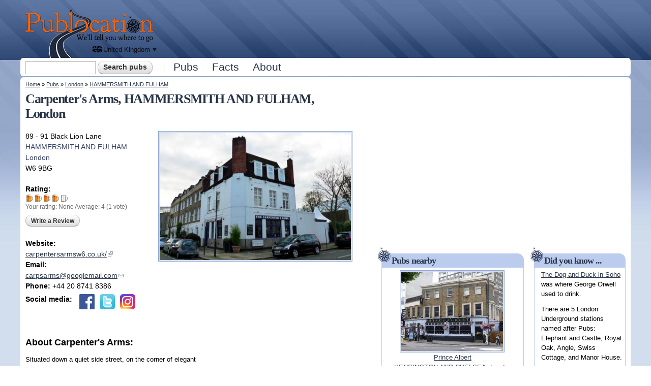

--- FILE ---
content_type: text/html; charset=utf-8
request_url: https://publocation.uk/pubs/london/hammersmith-and-fulham/carpenters-arms
body_size: 12932
content:
<!DOCTYPE html PUBLIC "-//W3C//DTD XHTML+RDFa 1.0//EN"
  "http://www.w3.org/MarkUp/DTD/xhtml-rdfa-1.dtd">
<html xmlns="http://www.w3.org/1999/xhtml" xml:lang="en" version="XHTML+RDFa 1.0" dir="ltr"
  xmlns:content="http://purl.org/rss/1.0/modules/content/"
  xmlns:dc="http://purl.org/dc/terms/"
  xmlns:foaf="http://xmlns.com/foaf/0.1/"
  xmlns:og="http://ogp.me/ns#"
  xmlns:rdfs="http://www.w3.org/2000/01/rdf-schema#"
  xmlns:sioc="http://rdfs.org/sioc/ns#"
  xmlns:sioct="http://rdfs.org/sioc/types#"
  xmlns:skos="http://www.w3.org/2004/02/skos/core#"
  xmlns:xsd="http://www.w3.org/2001/XMLSchema#">
<head profile="http://www.w3.org/1999/xhtml/vocab">
  <meta http-equiv="Content-Type" content="text/html; charset=utf-8" />
<link href="https://publocation.uk/sites/all/themes/custom/publ/images/icons/apple-touch-icon.png" rel="apple-touch-icon" sizes="180x180" />
<link href="https://publocation.uk/sites/all/themes/custom/publ/images/icons/favicon-32x32.png" rel="icon" sizes="32x32" type="image/png" />
<link href="https://publocation.uk/sites/all/themes/custom/publ/images/icons/favicon-16x16.png" rel="icon" sizes="16x16" type="image/png" />
<link href="https://publocation.uk/sites/all/themes/custom/publ/images/icons/site.webmanifest" rel="manifest" />
<link href="https://publocation.uk/sites/all/themes/custom/publ/images/icons/safari-pinned-tab.svg" rel="mask-icon" color="#17212d" />
<link href="https://publocation.uk/sites/all/themes/custom/publ/images/icons/favicon.ico" rel="shortcut icon" />
<meta name="msapplication-TileColor" content="#da532c" />
<meta name="msapplication-config" content="https://publocation.uk/sites/all/themes/custom/publ/images/icons/browserconfig.xml" />
<meta name="theme-color" content="#ffffff" />
<meta name="viewport" content="width=device-width, initial-scale=1, maximum-scale=1, minimum-scale=1, user-scalable=no" />
<meta name="description" content="Situated down a quiet side street, on the corner of elegant St Peter’s Square, The Carpenter’s Arms is an independent nineteenth century pub with a beautiful..." />
<meta name="generator" content="Drupal 7 (https://www.drupal.org)" />
<link rel="canonical" href="https://publocation.uk/pubs/london/hammersmith-and-fulham/carpenters-arms" />
<link rel="shortlink" href="https://publocation.uk/node/23549" />
<script async src="//pagead2.googlesyndication.com/pagead/js/adsbygoogle.js"></script>
<script>
  (adsbygoogle = window.adsbygoogle || []).push({
    google_ad_client: "ca-pub-2556951923819248",
    enable_page_level_ads: true
  });
</script>  <title>Carpenter's Arms, HAMMERSMITH AND FULHAM, London | Pub info @ Publocation</title>
  <link type="text/css" rel="stylesheet" href="https://publocation.uk/sites/publocation.uk/files/css/css_xE-rWrJf-fncB6ztZfd2huxqgxu4WO-qwma6Xer30m4.css" media="all" />
<link type="text/css" rel="stylesheet" href="https://publocation.uk/sites/publocation.uk/files/css/css_8awWtWi8jKHYTkQMGwu4EsReAKjc3QXl2cQ9IDZSsoM.css" media="all" />
<link type="text/css" rel="stylesheet" href="https://publocation.uk/sites/publocation.uk/files/css/css_HVh3W-BzphYJZ0AorUDOUiL0h7mtIs66SNfxKFDDHOA.css" media="all" />
<link type="text/css" rel="stylesheet" href="https://publocation.uk/sites/publocation.uk/files/css/css_3sxBXiU_JnoqyTjC_mrYKU1KjUJajtZy5LiaBvKnZPI.css" media="all" />

<!--[if (lt IE 9)&(!IEMobile)]>
<link type="text/css" rel="stylesheet" href="https://publocation.uk/sites/publocation.uk/files/css/css_iIZeBDhYaaBFq8ngrrRw5dRvDcT5IDR9BZ4_NsZzV2w.css" media="all" />
<![endif]-->

<!--[if gte IE 9]><!-->
<link type="text/css" rel="stylesheet" href="https://publocation.uk/sites/publocation.uk/files/css/css_Hoh3GSxgWPK3_D4lHKisOC1dOqRg03ZgNYNuwU_QJNE.css" media="all" />
<!--<![endif]-->
  <script type="text/javascript" src="//ajax.googleapis.com/ajax/libs/jquery/1.12.4/jquery.min.js"></script>
<script type="text/javascript">
<!--//--><![CDATA[//><!--
window.jQuery || document.write("<script src='/sites/all/modules/contrib/jquery_update/replace/jquery/1.12/jquery.min.js'>\x3C/script>")
//--><!]]>
</script>
<script type="text/javascript" src="https://publocation.uk/sites/publocation.uk/files/js/js_GOikDsJOX04Aww72M-XK1hkq4qiL_1XgGsRdkL0XlDo.js"></script>
<script type="text/javascript" src="https://publocation.uk/sites/publocation.uk/files/js/js_NaWnmLRn_oLakq5a60IFTfYZm_LJr7QZfBZkBPCRDXY.js"></script>
<script type="text/javascript" src="https://publocation.uk/sites/publocation.uk/files/js/js_Mp77BuXFBgsRKAHu7fNphM380nE-z6w7KHMk-u4kObc.js"></script>
<script type="text/javascript" src="https://publocation.uk/sites/publocation.uk/files/js/js_3SiRgsoafdJKk_EowU_CPwKyNYiAEtM5_KTYPvPwlrE.js"></script>
<script type="text/javascript">
<!--//--><![CDATA[//><!--
(function ($) {
  $(function(){
    $(window).bind("resize", function() {
      Drupal.Pl.PubImages.resizeHeight();
    });
  });
  $(window).load(Drupal.Pl.PubImages.resizeHeight);

  $(document).ready(function() {
    // Have to bind to clicks on the actual href, sadly jCarousel does not seem
    // to fire an event for this.
    $(".field-name-field-pub-images .jcarousel-item a").bind("click", function() {
      Drupal.Pl.PubImages.resizeHeight();
      // Ensure resize is made, delay 500ms and call again.
      setTimeout(function() {
        Drupal.Pl.PubImages.resizeHeight();
      }, 500);
    });
  });
})(jQuery);
//--><!]]>
</script>
<script type="text/javascript">
<!--//--><![CDATA[//><!--
(function ($) {
$(function() {
  $("#publoc-pub-body-wrapper").expander({slicePoint: 400});
});
})(jQuery);
//--><!]]>
</script>
<script type="text/javascript" src="https://publocation.uk/sites/publocation.uk/files/js/js_QzCIJnwRZ8Le3FHNGUyf4DpPVV98_ghdRqDFBJSchUQ.js"></script>
<script type="text/javascript" src="https://maps.googleapis.com/maps/api/js?key=AIzaSyAkcPb8T16TPRqqodXYz4nbJ2WPjDZwm6g"></script>
<script type="text/javascript">
<!--//--><![CDATA[//><!--
(function ($) {
  $(function(){
    // Resize map on load and every window resize.
    Drupal.Pl.PubMap.resize(0.85);
    $(window).bind("resize", function() {
      Drupal.Pl.PubMap.resize(0.85);
    });
    Drupal.Pl.PubMap.init({"mapping_type":{"point":{"lat":"51.4925703","long":"-0.2426675","zoom":14,"streetview":{"lat":"51.492673162926","long":"-0.24251098859164","heading":"221.10455931525","pitch":"7.6072293120409","zoom":"1"}}},"nid":"23549","streetview":true,"pubs_near_me":true,"path_to_module":"sites\/all\/modules\/custom\/publoc"});
  });
  $(window).load(Drupal.Pl.PubMap.render);
})(jQuery);
//--><!]]>
</script>
<script type="text/javascript">
<!--//--><![CDATA[//><!--
(function ($) {
$(function() {
  $("#publoc-mobile-info").expander({slicePoint: 57, expandPrefix: "<br />"});
});
})(jQuery);
//--><!]]>
</script>
<script type="text/javascript" src="https://publocation.uk/sites/publocation.uk/files/js/js_waP91NpgGpectm_6Y2XDEauLJ8WCSCBKmmA87unpp2E.js"></script>
<script type="text/javascript" src="https://www.googletagmanager.com/gtag/js?id=UA-7494542-4"></script>
<script type="text/javascript">
<!--//--><![CDATA[//><!--
window.google_analytics_uacct = "UA-7494542-4";window.dataLayer = window.dataLayer || [];function gtag(){dataLayer.push(arguments)};gtag("js", new Date());gtag("set", "developer_id.dMDhkMT", true);gtag("config", "UA-7494542-4", {"groups":"default"});gtag("config", "G-C6RDGTSB80", {"groups":"default"});
//--><!]]>
</script>
<script type="text/javascript" src="https://publocation.uk/sites/publocation.uk/files/js/js_99ggxuUY0RaXujJZxL1nr-2xwIU_jtqtz-GBOWtcR8Q.js"></script>
<script type="text/javascript" src="https://publocation.uk/sites/publocation.uk/files/js/js_ANK6Q2tYLMz0cFj9OszNvPZBfXxksL0q20zGfuvKk4M.js"></script>
<script type="text/javascript" src="https://publocation.uk/sites/publocation.uk/files/js/js_43n5FBy8pZxQHxPXkf-sQF7ZiacVZke14b0VlvSA554.js"></script>
<script type="text/javascript">
<!--//--><![CDATA[//><!--
jQuery.extend(Drupal.settings, {"basePath":"\/","pathPrefix":"","setHasJsCookie":0,"ajaxPageState":{"theme":"publ","theme_token":"HFyDD9Mh7fVeZdVwNdHI5-YiLJ3q7GThL6h_O1pJtmU","jquery_version":"1.12","jquery_version_token":"AduIbY2ovg4RcWy85pl9d5IlCa-aZICUxvMpeKufZ7k","js":{"0":1,"\/\/ajax.googleapis.com\/ajax\/libs\/jquery\/1.12.4\/jquery.min.js":1,"1":1,"misc\/jquery-extend-3.4.0.js":1,"misc\/jquery-html-prefilter-3.5.0-backport.js":1,"misc\/jquery.once.js":1,"misc\/drupal.js":1,"sites\/all\/modules\/contrib\/jquery_update\/js\/jquery_browser.js":1,"sites\/all\/modules\/contrib\/jquery_update\/replace\/ui\/external\/jquery.cookie.js":1,"sites\/all\/modules\/contrib\/jquery_update\/replace\/jquery.form\/4\/jquery.form.min.js":1,"misc\/form-single-submit.js":1,"misc\/ajax.js":1,"sites\/all\/modules\/contrib\/jquery_update\/js\/jquery_update.js":1,"sites\/all\/modules\/contrib\/entityreference\/js\/entityreference.js":1,"sites\/all\/modules\/contrib\/comment_notify\/comment_notify.js":1,"sites\/all\/libraries\/colorbox\/jquery.colorbox-min.js":1,"sites\/all\/modules\/contrib\/colorbox\/js\/colorbox.js":1,"sites\/all\/modules\/contrib\/colorbox\/styles\/default\/colorbox_style.js":1,"sites\/all\/modules\/contrib\/colorbox\/js\/colorbox_load.js":1,"sites\/all\/modules\/custom\/publoc\/js\/publoc.js":1,"sites\/all\/modules\/custom\/publoc\/js\/jquery.expander.min.js":1,"2":1,"3":1,"sites\/all\/modules\/custom\/publoc\/js\/leaflet\/leaflet.js":1,"https:\/\/maps.googleapis.com\/maps\/api\/js?key=AIzaSyAkcPb8T16TPRqqodXYz4nbJ2WPjDZwm6g":1,"4":1,"5":1,"sites\/all\/modules\/contrib\/google_analytics\/googleanalytics.js":1,"https:\/\/www.googletagmanager.com\/gtag\/js?id=UA-7494542-4":1,"6":1,"sites\/all\/modules\/contrib\/field_group\/field_group.js":1,"sites\/all\/libraries\/jquery.cycle\/jquery.cycle.all.js":1,"sites\/all\/libraries\/jquery.jcarousel\/lib\/jquery.jcarousel.min.js":1,"sites\/all\/libraries\/jquery.imagesloaded\/jquery.imagesloaded.min.js":1,"sites\/all\/modules\/contrib\/field_slideshow\/field_slideshow.js":1,"misc\/progress.js":1,"sites\/all\/modules\/contrib\/fivestar\/js\/fivestar.ajax.js":1,"sites\/all\/modules\/contrib\/fivestar\/js\/fivestar.js":1,"sites\/all\/modules\/contrib\/extlink\/js\/extlink.js":1,"sites\/all\/modules\/contrib\/antibot\/js\/antibot.js":1,"sites\/all\/themes\/custom\/publ\/js\/responsive-nav.min.js":1,"sites\/all\/themes\/omega\/omega\/js\/jquery.formalize.js":1,"sites\/all\/themes\/omega\/omega\/js\/omega-mediaqueries.js":1},"css":{"modules\/system\/system.base.css":1,"modules\/system\/system.menus.css":1,"modules\/system\/system.messages.css":1,"modules\/system\/system.theme.css":1,"modules\/comment\/comment.css":1,"modules\/field\/theme\/field.css":1,"sites\/all\/modules\/contrib\/logintoboggan\/logintoboggan.css":1,"modules\/node\/node.css":1,"modules\/search\/search.css":1,"modules\/user\/user.css":1,"sites\/all\/modules\/contrib\/extlink\/css\/extlink.css":1,"sites\/all\/modules\/contrib\/views\/css\/views.css":1,"sites\/all\/modules\/contrib\/comment_notify\/comment_notify.css":1,"sites\/all\/modules\/contrib\/colorbox\/styles\/default\/colorbox_style.css":1,"sites\/all\/modules\/contrib\/ctools\/css\/ctools.css":1,"sites\/all\/modules\/custom\/publoc\/js\/leaflet\/leaflet.css":1,"sites\/all\/modules\/contrib\/adsense\/css\/adsense.css":1,"sites\/all\/modules\/contrib\/field_slideshow\/field_slideshow.css":1,"sites\/all\/modules\/contrib\/fivestar\/css\/fivestar.css":1,"sites\/all\/modules\/custom\/publoc\/fivestar\/beers.css":1,"sites\/all\/modules\/contrib\/widgets\/widgets.css":1,"sites\/all\/themes\/omega\/alpha\/css\/alpha-reset.css":1,"sites\/all\/themes\/omega\/alpha\/css\/alpha-mobile.css":1,"sites\/all\/themes\/omega\/alpha\/css\/alpha-alpha.css":1,"sites\/all\/themes\/omega\/omega\/css\/formalize.css":1,"sites\/all\/themes\/omega\/omega\/css\/omega-text.css":1,"sites\/all\/themes\/omega\/omega\/css\/omega-branding.css":1,"sites\/all\/themes\/omega\/omega\/css\/omega-menu.css":1,"sites\/all\/themes\/omega\/omega\/css\/omega-forms.css":1,"sites\/all\/themes\/omega\/omega\/css\/omega-visuals.css":1,"sites\/all\/themes\/custom\/publ\/css\/global.css":1,"ie::normal::sites\/all\/themes\/custom\/publ\/css\/publ-alpha-default.css":1,"ie::normal::sites\/all\/themes\/custom\/publ\/css\/publ-alpha-default-normal.css":1,"ie::normal::sites\/all\/themes\/omega\/alpha\/css\/grid\/alpha_default\/normal\/alpha-default-normal-12.css":1,"narrow::sites\/all\/themes\/custom\/publ\/css\/publ-alpha-default.css":1,"narrow::sites\/all\/themes\/custom\/publ\/css\/publ-alpha-default-narrow.css":1,"sites\/all\/themes\/omega\/alpha\/css\/grid\/alpha_default\/narrow\/alpha-default-narrow-12.css":1,"normal::sites\/all\/themes\/custom\/publ\/css\/publ-alpha-default.css":1,"normal::sites\/all\/themes\/custom\/publ\/css\/publ-alpha-default-normal.css":1,"sites\/all\/themes\/omega\/alpha\/css\/grid\/alpha_default\/normal\/alpha-default-normal-12.css":1,"wide::sites\/all\/themes\/custom\/publ\/css\/publ-alpha-default.css":1,"wide::sites\/all\/themes\/custom\/publ\/css\/publ-alpha-default-wide.css":1,"sites\/all\/themes\/omega\/alpha\/css\/grid\/alpha_default\/wide\/alpha-default-wide-12.css":1}},"admin_menu":{"suppress":1},"colorbox":{"opacity":"0.85","current":"{current} of {total}","previous":"\u00ab Prev","next":"Next \u00bb","close":"Close","maxWidth":"98%","maxHeight":"98%","fixed":true,"mobiledetect":true,"mobiledevicewidth":"480px","file_public_path":"\/sites\/publocation.uk\/files","specificPagesDefaultValue":"admin*\nimagebrowser*\nimg_assist*\nimce*\nnode\/add\/*\nnode\/*\/edit\nprint\/*\nprintpdf\/*\nsystem\/ajax\nsystem\/ajax\/*"},"publoc":{"publoc_site_country":"United Kingdom","publoc_site_country_possessive":"British","publoc_site_country_code":"GB","publoc_site_country_map_bounds_mapping_ne_lat":"58.573451","publoc_site_country_map_bounds_mapping_ne_long":"1.107287","publoc_site_country_map_bounds_mapping_sw_lat":"50.276191","publoc_site_country_map_bounds_mapping_sw_long":"-7.473449","publoc_site_country_map_bounds_physical_ne_lat":"60.435038","publoc_site_country_map_bounds_physical_ne_long":"1.766467","publoc_site_country_map_bounds_physical_sw_lat":"49.860131","publoc_site_country_map_bounds_physical_sw_long":"-8.638","publoc_mapbox_access_token":"pk.eyJ1IjoicHVibG9jYXRpb251ayIsImEiOiJja3BkZjNqeWcwMXEwMnBwMzljNGJubmN0In0.82Zy0DGoNRp-5Zn4DZLsEQ"},"googleanalytics":{"account":["UA-7494542-4","G-C6RDGTSB80"],"trackOutbound":1,"trackMailto":1,"trackDownload":1,"trackDownloadExtensions":"7z|aac|arc|arj|asf|asx|avi|bin|csv|doc(x|m)?|dot(x|m)?|exe|flv|gif|gz|gzip|hqx|jar|jpe?g|js|mp(2|3|4|e?g)|mov(ie)?|msi|msp|pdf|phps|png|ppt(x|m)?|pot(x|m)?|pps(x|m)?|ppam|sld(x|m)?|thmx|qtm?|ra(m|r)?|sea|sit|tar|tgz|torrent|txt|wav|wma|wmv|wpd|xls(x|m|b)?|xlt(x|m)|xlam|xml|z|zip","trackColorbox":1},"urlIsAjaxTrusted":{"\/pubs\/london\/hammersmith-and-fulham\/carpenters-arms":true,"\/system\/ajax":true,"\/pubs\/london\/hammersmith-and-fulham\/carpenters-arms?destination=node\/23549":true},"field_group":{"div":"full"},"field_slideshow":{"field-slideshow-1":{"fx":"fade","speed":1000,"timeout":4000,"pause":1,"start_on_hover":0,"carousel_visible":3,"carousel_scroll":1,"carousel_speed":500,"carousel_vertical":0,"carousel_circular":0,"carousel_follow":1,"carousel_skin":"","pager":"carousel","controls":[]}},"ajax":{"edit-vote--2":{"callback":"fivestar_ajax_submit","event":"change","url":"\/system\/ajax","submit":{"_triggering_element_name":"vote"}}},"extlink":{"extTarget":0,"extClass":"ext","extLabel":"(link is external)","extImgClass":0,"extIconPlacement":"append","extSubdomains":1,"extExclude":"","extInclude":"","extCssExclude":"","extCssExplicit":"","extAlert":0,"extAlertText":"This link will take you to an external web site. We are not responsible for their content.","mailtoClass":"mailto","mailtoLabel":"(link sends e-mail)","extUseFontAwesome":false},"antibot":{"forms":{"user-login-form":{"action":"\/pubs\/london\/hammersmith-and-fulham\/carpenters-arms?destination=node\/23549","key":"12b99d8533907de29858e06d1179132d"}}},"omega":{"layouts":{"primary":"normal","order":["narrow","normal","wide"],"queries":{"narrow":"all and (min-width: 740px) and (min-device-width: 740px), (max-device-width: 800px) and (min-width: 740px) and (orientation:landscape)","normal":"all and (min-width: 980px) and (min-device-width: 980px), all and (max-device-width: 1024px) and (min-width: 1024px) and (orientation:landscape)","wide":"all and (min-width: 1220px)"}}}});
//--><!]]>
</script>
</head>
<body class="html not-front not-logged-in page-node page-node- page-node-23549 node-type-pub context-pubs"><div id="body-inner">
  <div id="skip-link">
    <a href="#main-content" class="element-invisible element-focusable">Skip to main content</a>
  </div>
  <div class="region region-page-top" id="region-page-top">
  <div class="region-inner region-page-top-inner">
      </div>
</div>  <div class="page clearfix" id="page">
      <header id="section-header" class="section section-header">
  <div id="zone-branding-wrapper" class="zone-wrapper zone-branding-wrapper clearfix">  
  <div id="zone-branding" class="zone zone-branding clearfix container-12">
    <div class="grid-12 region region-branding" id="region-branding">
  <div class="region-inner region-branding-inner">
        <div class="branding-data clearfix">
            <div class="logo-img">
        <a href="/" rel="home" title="Publocation"><img src="https://publocation.uk/sites/all/themes/custom/publ/images/publocation-logo.png" alt="Publocation" id="logo" /></a><a href="/" rel="home" title="Publocation"><img src="https://publocation.uk/sites/all/themes/custom/publ/images/publocation-logo-mobile.png" alt="Publocation" id="logo-mobile" /></a>      </div>
                        <hgroup class="site-name-slogan element-invisible">        
                                <h2 class="site-name element-invisible"><a href="/" title="Home">Publocation</a></h2>
                                        <h6 class="site-slogan element-invisible">We'll tell you where to go for every British pub.</h6>
              </hgroup>
          </div>
        <div class="block block-publoc block-publoc-cross-site-nav block-publoc-publoc-cross-site-nav odd block-without-title" id="block-publoc-publoc-cross-site-nav"><div class="block-inner-top"></div>
  <div class="block-inner clearfix">
                
    <div class="content clearfix">
      <p class="guide">Publocation in other countries:</p><span class="country united-kingdom current-country"><a href="https://publocation.uk/" title="Click to see other countries where Publocation is available"><span class="country-name">United Kingdom</span><span class="drop-down"></span></a></span><ul class="cross-site-nav"><li class="country united-kingdom active"><a href="https://publocation.uk/" title="Publocation United Kingdom, Hotels, Bars, Taverns and Pubs in United Kingdom">United Kingdom</a></li><li class="country australia"><a href="https://publocation.com.au/" title="Publocation Australia, Hotels, Bars, Taverns and Pubs in Australia">Australia</a></li><li class="country new-zealand"><a href="https://publocation.co.nz/" title="Publocation New Zealand, Hotels, Bars, Taverns and Pubs in New Zealand">New Zealand</a></li><li class="country ireland"><a href="https://ie.publocation.com/" title="Publocation Ireland, Hotels, Bars, Taverns and Pubs in Ireland">Ireland</a></li></ul>    </div>
  </div>
</div><div class="block block-publoc block-publoc-mobile-search-icon block-publoc-publoc-mobile-search-icon even block-without-title" id="block-publoc-publoc-mobile-search-icon"><div class="block-inner-top"></div>
  <div class="block-inner clearfix">
                
    <div class="content clearfix">
      <img src="https://publocation.uk/sites/all/themes/custom/publ/images/search.png" alt="Search" id="publ-mobile-search-icon" />    </div>
  </div>
</div><div class="block block-boxes block-boxes-simple block-ad-header-728x90-9791219620 block-boxes-ad-header-728x90-9791219620 odd block-without-title" id="block-boxes-ad-header-728x90-9791219620"><div class="block-inner-top"></div>
  <div class="block-inner clearfix">
                
    <div class="content clearfix">
      <div class='adsense' style='width:728px;height:90px;'>
<script async src="//pagead2.googlesyndication.com/pagead/js/adsbygoogle.js"></script>
<!-- 728x90 -->
<ins class="adsbygoogle"
     style="display:inline-block;width:728px;height:90px"
     data-ad-client="ca-pub-2556951923819248"
     data-ad-slot="9791219620"></ins>
<script>
(adsbygoogle = window.adsbygoogle || []).push({});
</script>
</div>    </div>
  </div>
</div>  </div>
</div>  </div>
</div><div id="zone-menu-wrapper" class="zone-wrapper zone-menu-wrapper clearfix">  
  <div id="zone-menu" class="zone zone-menu clearfix container-12">
    <div class="grid-12 region region-menu" id="region-menu">
  <div class="region-inner region-menu-inner">
        <div class="block block-search block-form block-search-form odd block-without-title" id="block-search-form"><div class="block-inner-top"></div>
  <div class="block-inner clearfix">
                
    <div class="content clearfix">
      <form action="/pubs/london/hammersmith-and-fulham/carpenters-arms" method="post" id="search-block-form" accept-charset="UTF-8"><div><div class="container-inline">
      <h2 class="element-invisible">Search form</h2>
    <div class="form-item form-type-textfield form-item-search-block-form">
  <label class="element-invisible" for="edit-search-block-form--2">Search </label>
 <input title="Enter the terms you wish to search for." type="text" id="edit-search-block-form--2" name="search_block_form" value="" size="15" maxlength="128" class="form-text" />
</div>
<div class="form-actions form-wrapper" id="edit-actions"><input type="submit" id="edit-submit" name="op" value="Search pubs" class="form-submit" /></div><input type="hidden" name="form_build_id" value="form-NSjBdyUap7LxjaejeXxAQdc_BebJvz4avhhsrDukhZc" />
<input type="hidden" name="form_id" value="search_block_form" />
</div>
</div></form>    </div>
  </div>
</div><div class="block block-system block-menu block-main-menu block-system-main-menu even block-without-title" id="block-system-main-menu"><div class="block-inner-top"></div>
  <div class="block-inner clearfix">
                
    <div class="content clearfix">
      <ul class="menu"><li class="first leaf"><a href="/pubs" title="Australian bars, hotels, pubs and taverns by location">Pubs</a></li>
<li class="leaf"><a href="/facts" title="History and facts about New Zealand hotels and pubs">Facts</a></li>
<li class="last leaf"><a href="/about" title="About PubLocation, your guide to Irish hotels">About</a></li>
</ul>    </div>
  </div>
</div>  </div>
</div>
  </div>
</div></header>    
      <section id="section-content" class="section section-content">
  <span itemscope="" itemtype="http://schema.org/BarOrPub" itemid="https://publocation.uk/pubs/london/hammersmith-and-fulham/carpenters-arms" itemref="md1 md2 md3 md4 md5 md6 md7 md8 md9 md10 md12 md13 md19 md20 publoc-address"></span><meta itemprop="name" content="Carpenter&#039;s Arms" id="md19"><link href="/pubs/london/hammersmith-and-fulham/carpenters-arms" itemprop="url" id="md20"><div id="zone-content-wrapper" class="zone-wrapper zone-content-wrapper clearfix">  
  <div id="zone-content" class="zone zone-content clearfix container-12">    
          <div id="breadcrumb" class="grid-12"><h2 class="element-invisible">You are here</h2><div class="breadcrumb"><a href="/">Home</a> » <a href="/pubs">Pubs</a> » <a href="/pubs/london">London</a> » <a href="/pubs/london/hammersmith-and-fulham">HAMMERSMITH AND FULHAM</a></div></div>
        
        <div class="grid-7 region region-content" id="region-content">
  <div class="region-inner region-content-inner">
    <a id="main-content"></a>
                <h1 class="title" id="page-title">Carpenter&#039;s Arms, HAMMERSMITH AND FULHAM, London</h1>
                        <div class="block block-system block-main block-system-main odd block-without-title" id="block-system-main"><div class="block-inner-top"></div>
  <div class="block-inner clearfix">
                
    <div class="content clearfix">
      <article class="node node-pub node-published node-not-promoted node-not-sticky author-carpente23549 odd clearfix" id="node-pub-23549">
            
  
  <div class="content clearfix">
    <div id="publoc-pub-images-wrapper"><div class="field field-name-field-pub-images field-type-image field-label-hidden publocation-image-href"><div class="field-items" id="md7"><div class="field-item even"><div id="field-slideshow-1-wrapper" class="field-slideshow-wrapper">

  
  
  
  <div class="field-slideshow field-slideshow-1 effect-fade timeout-4000 with-pager with-controls" style="width:400px; height:267px">
          <div class="field-slideshow-slide field-slideshow-slide-1 even first">
        <a href="https://publocation.uk/sites/publocation.uk/files/styles/large/public/pub-images/carpenters-arms-23825.jpg?itok=KaWxCECQ&amp;slideshow=true&amp;slideshowAuto=false&amp;slideshowSpeed=4000&amp;speed=350&amp;transition=elastic" class="colorbox-load" rel="field-slideshow[nid-2354953]image"><img class="field-slideshow-image field-slideshow-image-1" itemprop="image" typeof="foaf:Image" src="https://publocation.uk/sites/publocation.uk/files/styles/medium/public/pub-images/carpenters-arms-23825.jpg?itok=LUHSBJWc" width="400" height="267" alt="Carpenter&#039;s Arms - image 1" title="Carpenter&#039;s Arms - image 1" /></a>              </div>
      </div>

  
  
</div>
</div></div></div></div><div id="node-pub-full-group-summary-left" class=" group-summary-left field-group-div"><address id="publoc-address" itemtype="http://schema.org/PostalAddress" itemscope="" itemprop="address"><div class="field field-name-field-address field-type-text field-label-hidden"><div class="field-items"><div class="field-item even" itemprop="streetAddress">89 - 91 Black Lion Lane</div></div></div><div itemprop="addressLocality" class="field-name-field-pub-suburb-ref"><a href="/pubs/london/hammersmith-and-fulham" title="Pubs, Taverns and Hotels in HAMMERSMITH AND FULHAM, London">HAMMERSMITH AND FULHAM</a></div><div class="field-publoc-pub-state" itemprop="addressRegion"><a href="/pubs/london" title="Pubs, Taverns and Hotels in London">London</a></div><div class="clearfix"></div><div class="field-publoc-pub-postcode" itemprop="postalCode">W6 9BG</div></address><div class="field field-name-field-rating field-type-fivestar field-label-above"><div class="field-label">Rating:&nbsp;</div><div class="field-items" id="md8"><div class="field-item even" itemprop="aggregateRating" itemscope="" itemtype="http://schema.org/AggregateRating"><form class="fivestar-widget" action="/pubs/london/hammersmith-and-fulham/carpenters-arms" method="post" id="fivestar-custom-widget" accept-charset="UTF-8"><div><div  class="clearfix  fivestar-combo-text fivestar-average-stars fivestar-form-item fivestar-beers"><div class="form-item form-type-fivestar form-item-vote">
 <div class="form-item form-type-select form-item-vote">
 <select id="edit-vote--2" name="vote" class="form-select"><option value="-">Select rating</option><option value="20">Give Carpenter&amp;#039;s Arms 1/5</option><option value="40">Give Carpenter&amp;#039;s Arms 2/5</option><option value="60">Give Carpenter&amp;#039;s Arms 3/5</option><option value="80" selected="selected">Give Carpenter&amp;#039;s Arms 4/5</option><option value="100">Give Carpenter&amp;#039;s Arms 5/5</option></select>
<div class="description"><div class="fivestar-summary fivestar-summary-combo"><span class="user-rating">Your rating: <span>None</span></span> <span class="average-rating">Average: <span  itemprop="ratingValue">4</span></span> <span class="total-votes">(<span  itemprop="ratingCount">1</span> vote)</span></div></div>
</div>

</div>
</div><input class="fivestar-submit form-submit" type="submit" id="edit-fivestar-submit" name="op" value="Rate" /><input type="hidden" name="form_build_id" value="form-EHMKZQZ0HybwWhWwpmbghvd7nc0yx_rJ4qNxGHWGNAE" />
<input type="hidden" name="form_id" value="fivestar_custom_widget" />
</div></form></div></div></div><div id="publoc-top-add-review-link" class="publoc-inline-link-button"><a href="/add-pub-review/23549">Write a Review</a></div><div class="clearfix"></div><div class="field field-name-field-website field-type-text field-label-inline clearfix"><div class="field-label">Website:&nbsp;</div><div class="field-items" id="md6"><div class="field-item even"><a href="https://carpentersarmsw6.co.uk/" title="Click to visit the Carpenter&amp;#039;s Arms Pub website" target="_blank">carpentersarmsw6.co.uk/</a></div></div></div><div class="field field-name-field-email field-type-email field-label-inline clearfix"><div class="field-label">Email:&nbsp;</div><div class="field-items" id="md5"><div class="field-item even">  <span class="267685023d21e4526eb3ca087164aeeca93e9a44"></span>
<script type="text/javascript"> <!--
  jQuery('.267685023d21e4526eb3ca087164aeeca93e9a44').html('<a href="&#109;&#97;&#105;&#108;&#116;&#111;&#58;&#99;&#97;&#114;&#112;&#115;&#97;&#114;&#109;&#115;&#64;&#103;&#111;&#111;&#103;&#108;&#101;&#109;&#97;&#105;&#108;&#46;&#99;&#111;&#109;">&#99;&#97;&#114;&#112;&#115;&#97;&#114;&#109;&#115;&#64;&#103;&#111;&#111;&#103;&#108;&#101;&#109;&#97;&#105;&#108;&#46;&#99;&#111;&#109;</a>');
// --> </script></div></div></div><div class="field field-name-field-phone field-type-text field-label-inline clearfix"><div class="field-label">Phone:&nbsp;</div><div class="field-items" id="md3"><div class="field-item even" itemprop="telephone">+44 20 8741 8386</div></div></div><div class="field field-name-field-pub-social-media-icons field-type-text field-label-inline clearfix"><div class="field-label">Social media:&nbsp;</div><div id="publoc-pub-social-media-icons"><div class="item-list"><ul><li class="first"><a href="https://www.facebook.com/TheCarpentersArmsW6" title="Click to view Carpenter&amp;#039;s Arms on Facebook" class="facebook" target="_blank"></a></li><li><a href="https://twitter.com/carpentersw6" title="Click to view Carpenter&amp;#039;s Arms on Twitter" class="twitter" target="_blank"></a></li><li class="last"><a href="https://www.instagram.com/thecarpentersarmsw6/" title="Click to view Carpenter&amp;#039;s Arms on Instagram" class="instagram" target="_blank"></a></li></ul></div></div></div></div><div class="field field-name-body field-type-text-with-summary field-label-above"><div class="field-label">About Carpenter&#039;s Arms:&nbsp;</div><div class="field-items"><div class="field-item even"><div id="publoc-adsense-inline-ad" style="width: 300px; height: 250px;"><div class='adsense' style='width:300px;height:250px;'>
<script async src="//pagead2.googlesyndication.com/pagead/js/adsbygoogle.js"></script>
<!-- 300x250 -->
<ins class="adsbygoogle"
     style="display:inline-block;width:300px;height:250px"
     data-ad-client="ca-pub-2556951923819248"
     data-ad-slot="8207889066"></ins>
<script>
(adsbygoogle = window.adsbygoogle || []).push({});
</script>
</div></div><div id="publoc-pub-body-wrapper"><div id="md1"><div itemprop="description"><p>Situated down a quiet side street, on the corner of elegant St Peter’s Square, The Carpenter’s Arms is an independent nineteenth century pub with a beautiful garden where the food is the star.</p>
<p>Our seasonally focused menu changes daily according to what’s in season – a soup, a terrine, a salad or two, simply cooked sustainable fish, rare breed British meats and some delicious puddings to finish with.  Simple dishes big flavors</p>
<p>We are just as serious about good drink as we are about good food.  Our well stocked bar helps keep the relaxed and convivial spirit of a local boozer very much alive.</p>
<p>We operate a rotating list of guest real ales, as well as world wines from just under £20 a bottle.  We also serve the only cocktails worth filling the glass for – a negroni for lunch, a martini before dinner, an Old Fashioned when you need a stiff drink, a Margarita for when you want to pretend you’re on holiday and a Bloody Mary for the morning after..</p>
</div></div></div><!-- /#publoc-pub-body-wrapper --></div></div></div><div class="field field-name-field-gmap-lat field-type-number-float field-label-hidden"><div class="field-items" id="md4"><div class="field-item even"><ul id="publoc-map-tabs" class="tabs primary"><li id="publoc-map-tab-publocation" class="active"><a href="#" onclick="Drupal.Pl.PubMap.toggleStreetview(); return false;">Publocation</a></li><li id="publoc-map-tab-streetview"><a href="#" onclick="Drupal.Pl.PubMap.toggleStreetview(); return false;">Street view</a></li></ul><div id="publoc-map" style="max-width: 100%; height: 300px;"></div><div id="publoc-streetview" style="max-width: 100%; height: 300px;"></div><p id="publoc-map-pubs-near-me"><a href="/pubs/near-me" title="Pubs Near Me, click to centre the maps on your current location and see pubs near you">Show me pubs near me</a></p></div></div></div><div id="publoc-adsense-desktop-tablet-below-pub-map"><div class='adsense' style='width:336px;height:280px;'>
<script async src="//pagead2.googlesyndication.com/pagead/js/adsbygoogle.js"></script>
<!-- 336x280 -->
<ins class="adsbygoogle"
     style="display:inline-block;width:336px;height:280px"
     data-ad-client="ca-pub-2556951923819248"
     data-ad-slot="1289755440"></ins>
<script>
(adsbygoogle = window.adsbygoogle || []).push({});
</script>
</div></div><p id="publoc-editor-message">Do you own or manage this Pub? You can edit this Pub by <a href="/contact-us/pub-editor">requesting editing access</a> or <a href="/user">logging in</a> if you already have editing access.</p><div class="view view-publoc-pub-reviews view-id-publoc_pub_reviews view-display-id-entity_view_1 view-dom-id-9068c77efeeb255d82d29a41f82ff845">
        <h2 class="title">Reviews</h2>
    
  <div class="content">

      <div class="view-header">
      <div class="publoc-inline-link-button"><a href="/add-pub-review/23549">Write a Review</a></div>    </div>
  
  
      <div class="view-empty">
      <p>No reviews yet, you can <a href="/add-pub-review/23549">Write a Review here</a>.</p>    </div>
  
  
  
  
  
  
  </div>

</div>   </div>
  
  <div class="clearfix">
          <nav class="links node-links clearfix"></nav>
    
      </div>
</article>    </div>
  </div>
</div>      </div>
</div><aside class="grid-3 region region-sidebar-first" id="region-sidebar-first">
  <div class="region-inner region-sidebar-first-inner">
    <div class="block block-boxes block-boxes-simple block-ad-sidebar-336x280-7982090645 block-boxes-ad-sidebar-336x280-7982090645 odd block-without-title" id="block-boxes-ad-sidebar-336x280-7982090645"><div class="block-inner-top"></div>
  <div class="block-inner clearfix">
                
    <div class="content clearfix">
      <div class='adsense' style='width:336px;height:280px;'>
<script async src="//pagead2.googlesyndication.com/pagead/js/adsbygoogle.js"></script>
<!-- 336x280 -->
<ins class="adsbygoogle"
     style="display:inline-block;width:336px;height:280px"
     data-ad-client="ca-pub-2556951923819248"
     data-ad-slot="7982090645"></ins>
<script>
(adsbygoogle = window.adsbygoogle || []).push({});
</script>
</div>    </div>
  </div>
</div><section class="block block-views block-pubs-nearby-sidebar-block block-views-pubs-nearby-sidebar-block even" id="block-views-pubs-nearby-sidebar-block"><div class="block-inner-top"></div>
  <div class="block-inner clearfix">
              <h2 class="block-title">Pubs nearby</h2>
            
    <div class="content clearfix">
      <div class="view view-pubs-nearby view-id-pubs_nearby view-display-id-sidebar_block featured-and-nearby-pubs-view view-dom-id-12d7b20c65212a0d5f4a6ddb1890dfd0">
        
  
  
      <div class="view-content">
        <div class="views-row views-row-1 views-row-odd views-row-first">
      
  <div class="views-field views-field-field-pub-images">        <div class="field-content publocation-image-href"><a href="/pubs/london/kensington-and-chelsea/prince-albert"><img typeof="foaf:Image" src="https://publocation.uk/sites/publocation.uk/files/styles/thumbnail/public/pub-images/prince-albert-24527.jpg?itok=35brtxqv" width="200" height="156" alt="Prince Albert - image 1" title="Prince Albert - image 1" /></a></div>  </div>  
  <div class="views-field views-field-title">        <span class="field-content"><a href="/pubs/london/kensington-and-chelsea/prince-albert">Prince Albert<br />KENSINGTON AND CHELSEA, London</a></span>  </div>  </div>
  <div class="views-row views-row-2 views-row-even views-row-last">
      
  <div class="views-field views-field-field-pub-images">        <div class="field-content publocation-image-href"><a href="/pubs/london/wandsworth/the-leather-bottle"><img typeof="foaf:Image" src="https://publocation.uk/sites/publocation.uk/files/styles/thumbnail/public/pub-images/leather-bottle-25609.jpg?itok=x36UrnMN" width="200" height="133" alt="The Leather Bottle - image 1" title="The Leather Bottle - image 1" /></a></div>  </div>  
  <div class="views-field views-field-title">        <span class="field-content"><a href="/pubs/london/wandsworth/the-leather-bottle">The Leather Bottle<br />WANDSWORTH, London</a></span>  </div>  </div>
    </div>
  
  
  
  
  
  
</div>    </div>
  </div>
</section><section class="block block-publoc block-publoc-sidebar-social-media block-publoc-publoc-sidebar-social-media odd" id="block-publoc-publoc-sidebar-social-media"><div class="block-inner-top"></div>
  <div class="block-inner clearfix">
              <h2 class="block-title">Follow Publocation</h2>
            
    <div class="content clearfix">
      <p>Follow <strong><em>Publocation</em></strong> to keep up-to-date with all the latest Pub news!</p><ul><li><a href="https://www.facebook.com/PublocationUK" title="PublocationUK on Facebook" target="_blank"><img src="/sites/all/modules/custom/publoc/images/bottle-cap-facebook.png" alt="PublocationUK on Facebook" width="75" height="75" /></a></li><li><a href="https://twitter.com/PublocationUK" title="PublocationUK on Twitter" target="_blank"><img src="/sites/all/modules/custom/publoc/images/bottle-cap-twitter.png" alt="PublocationUK on Twitter" width="75" height="75" /></a><a href="https://twitter.com/PublocationUK" class="twitter-follow-button" data-show-count="false" data-show-screen-name="false" data-width="75px">Follow @PublocationUK</a>
<script>!function(d,s,id){var js,fjs=d.getElementsByTagName(s)[0],p=/^http:/.test(d.location)?"http":"https";if(!d.getElementById(id)){js=d.createElement(s);js.id=id;js.src=p+"://platform.twitter.com/widgets.js";fjs.parentNode.insertBefore(js,fjs);}}(document, "script", "twitter-wjs");</script></li></ul>    </div>
  </div>
</section><noscript>
  <style>form.antibot { display: none !important; }</style>
  <div class="antibot-no-js antibot-message antibot-message-warning messages warning">
    You must have JavaScript enabled to use this form.  </div>
</noscript>
<section class="block block-user block-login block-user-login even" id="block-user-login"><div class="block-inner-top"></div>
  <div class="block-inner clearfix">
              <h2 class="block-title">User login</h2>
            
    <div class="content clearfix">
      <form class="antibot" action="/antibot" method="post" id="user-login-form" accept-charset="UTF-8"><div><div class="form-item form-type-textfield form-item-name">
  <label for="edit-name">Username or e-mail <span class="form-required" title="This field is required.">*</span></label>
 <input type="text" id="edit-name" name="name" value="" size="15" maxlength="60" class="form-text required" />
</div>
<div class="form-item form-type-password form-item-pass">
  <label for="edit-pass">Password <span class="form-required" title="This field is required.">*</span></label>
 <input type="password" id="edit-pass" name="pass" size="15" maxlength="128" class="form-text required" />
</div>
<div class="form-item form-type-checkbox form-item-persistent-login">
 <input type="checkbox" id="edit-persistent-login" name="persistent_login" value="1" class="form-checkbox" />  <label class="option" for="edit-persistent-login">Remember me </label>

</div>
<div class="item-list"><ul><li class="first"><a href="/user/register" title="Create a new user account.">Create new account</a></li><li class="last"><a href="/user/password" title="Request new password via e-mail.">Request new password</a></li></ul></div><input type="hidden" name="form_build_id" value="form-oP271WJflbR6M7OX-PcTQ1CZcXZktJZ3HMMEQggLsfg" />
<input type="hidden" name="form_id" value="user_login_block" />
<input type="hidden" name="antibot_key" value="" />
<div class="form-actions form-wrapper" id="edit-actions--2"><input type="submit" id="edit-submit--2" name="op" value="Log in" class="form-submit" /></div><div id="publoc-socal-media-login"><div class="item-list"><h3>Or you can login with</h3><ul><li class="first last"><a  class="facebook-action-connect" rel="nofollow" href="https://www.facebook.com/v21.0/dialog/oauth?client_id=239760398123001&redirect_uri=https%3A//publocation.uk/fboauth/connect&state=a%3A0%3A%7B%7D&scope=email"><img src="https://www.facebook.com/images/fbconnect/login-buttons/connect_light_medium_short.gif" alt="Sign in with Facebook" /></a></li></ul></div><p>We will never post without your permission.</p></div></div></form>    </div>
  </div>
</section>  </div>
</aside><aside class="grid-2 region region-sidebar-second" id="region-sidebar-second">
  <div class="region-inner region-sidebar-second-inner">
    <section class="block block-views block-pub-fact-sidebar-block block-views-pub-fact-sidebar-block odd" id="block-views-pub-fact-sidebar-block"><div class="block-inner-top"></div>
  <div class="block-inner clearfix">
              <h2 class="block-title">Did you know ...</h2>
            
    <div class="content clearfix">
      <div class="view view-pub-fact view-id-pub_fact view-display-id-sidebar_block view-dom-id-a377ed151b06d756e210edb2ca650830">
        
  
  
      <div class="view-content">
      <div class="item-list">    <ul>          <li class="views-row views-row-1 views-row-odd views-row-first">  
  <div class="views-field views-field-body">        <div class="field-content"><p><a href="/pubs/london/westminster/dog-duck" rel="nofollow">The Dog and Duck in Soho</a> was where George Orwell used to drink.</p>
</div>  </div></li>
          <li class="views-row views-row-2 views-row-even views-row-last">  
  <div class="views-field views-field-body">        <div class="field-content"><p>There are 5 London Underground stations named after Pubs: Elephant and Castle, Royal Oak, Angle, Swiss Cottage, and Manor House.</p>
</div>  </div></li>
      </ul></div>    </div>
  
  
  
  
      <div class="view-footer">
      <p><a href="/facts" title="View more stats and facts on British pubs (useless bits of info)" rel="nofollow">View more pub facts</a></p>
    </div>
  
  
</div>    </div>
  </div>
</section><section class="block block-publoc block-publoc-sidebar-mobile-info block-publoc-publoc-sidebar-mobile-info even" id="block-publoc-publoc-sidebar-mobile-info"><div class="block-inner-top"></div>
  <div class="block-inner clearfix">
              <h2 class="block-title">Publocation for Mobile</h2>
            
    <div class="content clearfix">
      <div id="publoc-mobile-any-device"><img src="/sites/all/modules/custom/publoc/images/any-device.jpg"/></div><div id="publoc-mobile-info"><p>Take Publocation on the go with your Mobile &amp; Tablet.</p><p>Publocation works great when you're mobile. Same site, but optimised for mobile including "<a href="/pubs/near-me">Pubs near me</a>" and an easy access "App".</p><p>It's simple, just access Publocation from your mobile device!</p><div>    </div>
  </div>
</section>  </div>
</aside>  </div>
</div><div id="zone-postscript-wrapper" class="zone-wrapper zone-postscript-wrapper clearfix">  
  <div id="zone-postscript" class="zone zone-postscript clearfix container-12">
    <div class="grid-3 region region-postscript-first" id="region-postscript-first">
  <div class="region-inner region-postscript-first-inner">
    <section class="block block-views block-pubs-nearby-footer-block block-views-pubs-nearby-footer-block odd" id="block-views-pubs-nearby-footer-block"><div class="block-inner-top"></div>
  <div class="block-inner clearfix">
              <h2 class="block-title">Nearby pub</h2>
            
    <div class="content clearfix">
      <div class="view view-pubs-nearby view-id-pubs_nearby view-display-id-footer_block featured-and-nearby-pubs-view view-dom-id-e0711e69bc8f0ba1914b14f1777c7f36">
        
  
  
      <div class="view-content">
        <div class="views-row views-row-1 views-row-odd views-row-first views-row-last">
      
  <div class="views-field views-field-field-pub-images">        <div class="field-content publocation-image-href"><a href="/pubs/london/westminster/the-hero-of-maida"><img typeof="foaf:Image" src="https://publocation.uk/sites/publocation.uk/files/styles/thumbnail/public/pub-images/hero-maida-25725.jpg?itok=25xaWqEG" width="200" height="157" alt="The Hero Of Maida - image 1" title="The Hero Of Maida - image 1" /></a></div>  </div>  
  <div class="views-field views-field-title">        <span class="field-content"><a href="/pubs/london/westminster/the-hero-of-maida">The Hero Of Maida<br />WESTMINSTER, London</a></span>  </div>  </div>
    </div>
  
  
  
  
  
  
</div>    </div>
  </div>
</section><div class="block block-boxes block-boxes-simple block-ad-footer-180x90-6471363366 block-boxes-ad-footer-180x90-6471363366 even block-without-title" id="block-boxes-ad-footer-180x90-6471363366"><div class="block-inner-top"></div>
  <div class="block-inner clearfix">
                
    <div class="content clearfix">
      <div class='adsense' style='width:180px;height:90px;'>
<script async src="//pagead2.googlesyndication.com/pagead/js/adsbygoogle.js"></script>
<!-- 180x90 -->
<ins class="adsbygoogle"
     style="display:inline-block;width:180px;height:90px"
     data-ad-client="ca-pub-2556951923819248"
     data-ad-slot="6471363366"></ins>
<script>
(adsbygoogle = window.adsbygoogle || []).push({});
</script>
</div>    </div>
  </div>
</div>  </div>
</div><div class="grid-3 region region-postscript-second" id="region-postscript-second">
  <div class="region-inner region-postscript-second-inner">
    <section class="block block-publoc block-publoc-social-timeline-twitter block-publoc-publoc-social-timeline-twitter odd" id="block-publoc-publoc-social-timeline-twitter"><div class="block-inner-top"></div>
  <div class="block-inner clearfix">
              <h2 class="block-title">Publocation on Twitter</h2>
            
    <div class="content clearfix">
      <a class="twitter-timeline" data-dnt="true" data-theme="light" href="https://twitter.com/PublocationUK?ref_src=twsrc%5Etfw">Tweets by PublocationUK</a> <script async src="https://platform.twitter.com/widgets.js" charset="utf-8"></script>    </div>
  </div>
</section>  </div>
</div><div class="grid-3 region region-postscript-third" id="region-postscript-third">
  <div class="region-inner region-postscript-third-inner">
    <section class="block block-widgets block-s-facebook-like-box block-widgets-s-facebook-like-box odd" id="block-widgets-s-facebook-like-box"><div class="block-inner-top"></div>
  <div class="block-inner clearfix">
              <h2 class="block-title">Publocation on Facebook</h2>
            
    <div class="content clearfix">
      <script>
if (!document.getElementById("fb-root")) {
  fb_root = document.createElement("div");
  fb_root.id = "fb-root";
  document.body.insertBefore(fb_root,document.body.firstChild);
  (function(d, s, id) {
    var js, fjs = d.getElementsByTagName(s)[0];
    if (d.getElementById(id)) {return;}
    js = d.createElement(s); js.id = id;
    js.src = "//connect.facebook.net/en_GB/all.js#xfbml=1";
    fjs.parentNode.insertBefore(js, fjs);
  }(document, "script", "facebook-jssdk"));
}</script><div class="fb-like-box" data-href="http://www.facebook.com/PublocationUK" data-width="292" data-height="375" data-colorscheme="light" data-border-color="none" data-show-faces="false" data-stream="true" data-header="false"></div>    </div>
  </div>
</section>  </div>
</div><div class="grid-3 region region-postscript-fourth" id="region-postscript-fourth">
  <div class="region-inner region-postscript-fourth-inner">
    <section class="block block-boxes block-boxes-simple block-publoc-footer-about-publocation block-boxes-publoc-footer-about-publocation odd" id="block-boxes-publoc-footer-about-publocation"><div class="block-inner-top"></div>
  <div class="block-inner clearfix">
              <h2 class="block-title">About Publocation</h2>
            
    <div class="content clearfix">
      <div id='boxes-box-publoc_footer_about_publocation' class='boxes-box'><div class="boxes-box-content"><p>Publocation is a site dedicated to the Hotel industry, its employees, patrons, travellers and those just interested in all things "Pubs". <a href="/about" title="About Publocation" rel="nofollow">See more about Pubs and Publocation here</a>.</p>
</div></div>    </div>
  </div>
</section><div class="block block-boxes block-boxes-simple block-ad-footer-180x90-5173032323 block-boxes-ad-footer-180x90-5173032323 even block-without-title" id="block-boxes-ad-footer-180x90-5173032323"><div class="block-inner-top"></div>
  <div class="block-inner clearfix">
                
    <div class="content clearfix">
      <div class='adsense' style='width:180px;height:90px;'>
<script async src="//pagead2.googlesyndication.com/pagead/js/adsbygoogle.js"></script>
<!-- 180x90 -->
<ins class="adsbygoogle"
     style="display:inline-block;width:180px;height:90px"
     data-ad-client="ca-pub-2556951923819248"
     data-ad-slot="5173032323"></ins>
<script>
(adsbygoogle = window.adsbygoogle || []).push({});
</script>
</div>    </div>
  </div>
</div><div class="block block-menu block-menu-footer-menu block-menu-menu-footer-menu odd block-without-title" id="block-menu-menu-footer-menu"><div class="block-inner-top"></div>
  <div class="block-inner clearfix">
                
    <div class="content clearfix">
      <ul class="menu"><li class="first leaf"><a href="/" title="PubLocation home page">Home</a></li>
<li class="leaf"><a href="/pubs" title="Pubs, hotels, bars and taverns Australia wide, by location">Pubs</a></li>
<li class="leaf"><a href="/facts" title="History and facts about New Zealand hotels and pubs">Facts</a></li>
<li class="leaf"><a href="/about" title="About PubLocation, your guide to New Zealand hotels">About Publocation</a></li>
<li class="leaf"><a href="/privacy-policy">Privacy policy</a></li>
<li class="last leaf"><a href="/contact-us">Contact Publocation</a></li>
</ul>    </div>
  </div>
</div><div id="plexitynet-design" style="bottom:-30px; right:-10px; position:absolute; height:20px; width:50px; text-align:left; font-family:Arial,Helvetica,sans-serif; font-size:10px; line-height:8px; z-index:1000;"><a href="https://plexitynet.com.au/" title="Site by PlexityNet - Gold Coast Australia Drupal Developers" rel="nofollow" style="border:none; text-decoration:none; color:#711f1a;" onclick="window.open(this.href);return false;" onkeypress="window.open(this.href);return false;">design</a></div>  </div>
</div>  </div>
</div></section>    
  
  </div>  <div class="region region-page-bottom" id="region-page-bottom">
  <div class="region-inner region-page-bottom-inner">
      </div>
</div><script type="text/javascript">
<!--//--><![CDATA[//><!--
var nav = responsiveNav("#block-system-main-menu");
//--><!]]>
</script>
</div></body>
</html>

--- FILE ---
content_type: text/html; charset=utf-8
request_url: https://www.google.com/recaptcha/api2/aframe
body_size: 269
content:
<!DOCTYPE HTML><html><head><meta http-equiv="content-type" content="text/html; charset=UTF-8"></head><body><script nonce="UG3F4A_Ij1BzJ_1KZ8omWQ">/** Anti-fraud and anti-abuse applications only. See google.com/recaptcha */ try{var clients={'sodar':'https://pagead2.googlesyndication.com/pagead/sodar?'};window.addEventListener("message",function(a){try{if(a.source===window.parent){var b=JSON.parse(a.data);var c=clients[b['id']];if(c){var d=document.createElement('img');d.src=c+b['params']+'&rc='+(localStorage.getItem("rc::a")?sessionStorage.getItem("rc::b"):"");window.document.body.appendChild(d);sessionStorage.setItem("rc::e",parseInt(sessionStorage.getItem("rc::e")||0)+1);localStorage.setItem("rc::h",'1769461161282');}}}catch(b){}});window.parent.postMessage("_grecaptcha_ready", "*");}catch(b){}</script></body></html>